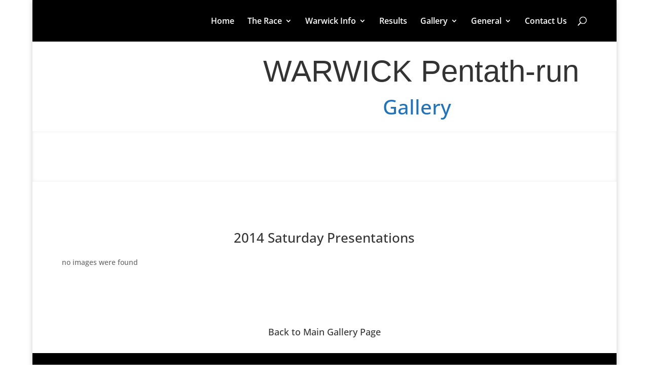

--- FILE ---
content_type: text/css
request_url: https://www.pentathrun.com/wp-content/themes/Divi-child/style.css?ver=4.21.0
body_size: 333
content:
/*
 Theme Name:     Divi Child Theme
 Theme URI:      http://www.yourwebsitemanager.com.au
 Description:    Divi Child Theme
 Author:         Your Website Manager
 Author URI:     http://www.yourwebsitemanager.com.au
 Template:       Divi
 Version:        1.0.0
*/
 
@import url("../Divi/style.css");
 
/* =Theme customization starts here
------------------------------------------------------- */
#top-menu li {
    font-size: 16px !important;
}
h1  {
font-size: 3.5em!important;
font-family: 'Noto Sans', sans-serif  !important;
}
#header h2  {
font-size: 40px !important;
padding: 10px 0px 0px !important;
}
h4  {
font-size: 1.5em !important;
color: #1E73BE !important;
    font-weight: 600 !important;
}
h5  {
line-height: 24px !important;
}
h3  {
font-size: 1.3em !important;
}
#top-menu a:hover {
    color: #ff3a00!important;
}
.et_mobile_menu li a {
    color: #fff !important;
}
.et_mobile_menu li a:hover {
    color: #ff3a00!important;
    background-color: rgba(255, 255, 255, 0.09)!important;
}
#slider .et_pb_slide {
height: 176px !important;
 padding: 0 0 0px 0px;
}
.footer-widget li:before {
display: none !important;
}
.footer-widget li {
    padding: 0 !important;
    position: relative;
}
.footer-widget h4  {
text-align: center !important;
margin: 0px 0px 15px 0px !important;
}
 #logo {
   display: none !important;
}
#results a:hover {
    color: #ff3a00 !important;
} 	
.et_pb_section {
    padding: 0px 0px !important;
} 	
.et_pb_slider .et_pb_slide {
height: 250px !important;
}
#title h1 {
font-size: 60px !important;
}
.entry-content tr td {
font-size: 1.5em !important;
}
#results  {
    border: 1px solid #cccccc !important;
    height: 100% !important;
    margin-bottom: 5px !important;
    overflow: hidden !important;
    padding: 5px !important;
}
#et_search_icon:before {
color: #fff !important;
}
.ngg-albumtitle {
    font-weight: normal !important;
}
